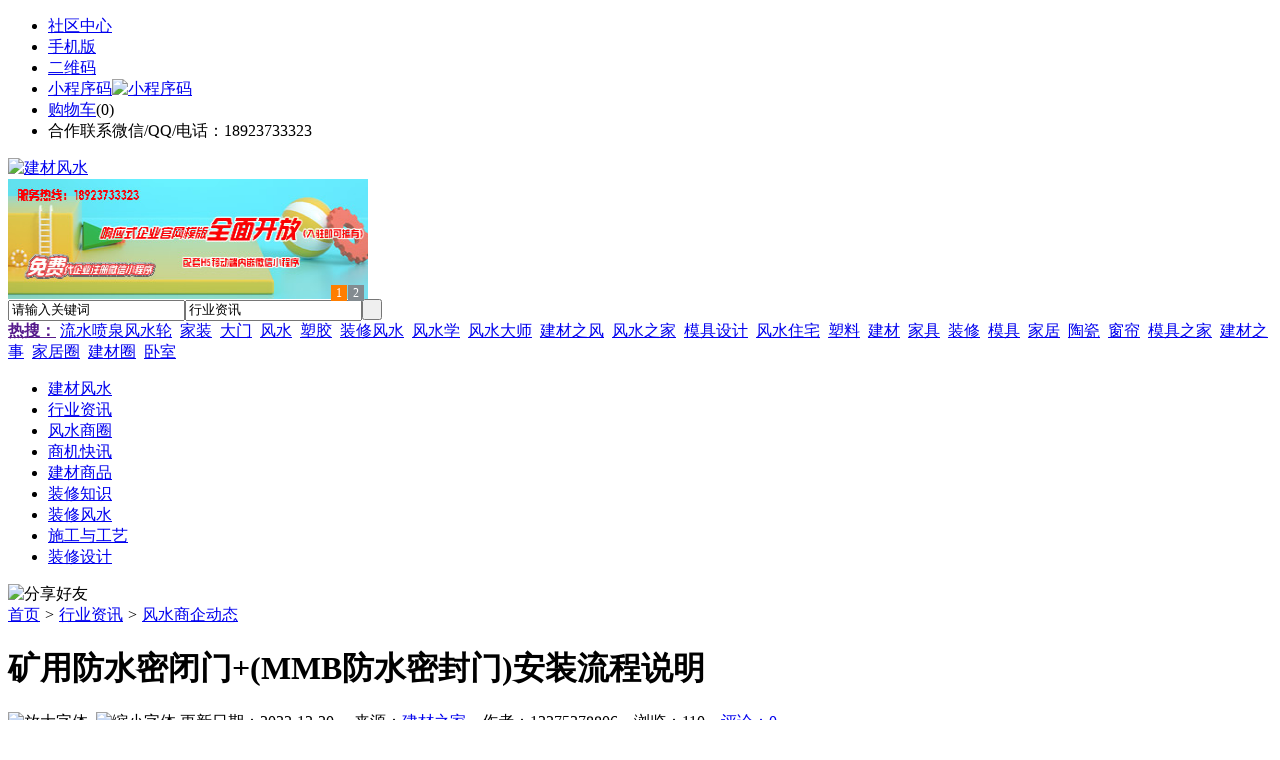

--- FILE ---
content_type: text/html;charset=UTF-8
request_url: https://f638.com/news/show-44850.html
body_size: 10796
content:
<!doctype html>
<html>
<head>
<meta charset="UTF-8"/>
<title>矿用防水密闭门+(MMB防水密封门)安装流程说明_风水商企动态_行业资讯_建材风水</title>
<meta name="keywords" content="矿用防水密闭门+(MMB防水密封门)安装流程说明,家装,设计,风水商企动态"/>
<meta name="description" content="矿用防水密闭门/MMB防水密封门安装流程说明设备的好坏不单纯只是自身质量问题,很大一部分与安装,使用,维护有着较大的关系.矿用防水密闭门又名MMB防水密封门安装煤矿井下主变电所和主排水泵房通往井底车场的通道内，容易关闭，以防止水的突然浸入。门扇为平钢板钢板厚为为8mm、井字筋板厚度为12mm，圈梁等组焊而成。门框为槽钢，工字钢组合框架结构,拉紧装置为楔形滑块楔紧,门框滚动轴承支撑。此门在一吨多重,"/>
<meta http-equiv="mobile-agent" content="format=html5;url=https://m.f638.com/news/show-44850.html">
<meta name="generator" content="BoYi"/>
<link rel="shortcut icon" type="image/x-icon" href="https://f638.com/favicon.ico"/>
<link rel="bookmark" type="image/x-icon" href="https://f638.com/favicon.ico"/>
<link rel="archives" title="建材风水" href="https://f638.com/archiver/"/>
<link rel="stylesheet" type="text/css" href="https://f638.com/skin/boyi/style.css"/>
<link rel="stylesheet" type="text/css" href="https://f638.com/skin/boyi/boyi.css"/>
<link rel="stylesheet" type="text/css" href="https://f638.com/skin/boyi/article.css"/>
<!--[if lte IE 6]>
<link rel="stylesheet" type="text/css" href="https://f638.com/skin/boyi/ie6.css"/>
<![endif]-->
<script type="text/javascript">window.onerror=function(){return true;}</script><script type="text/javascript" src="https://f638.com/lang/zh-cn/lang.js"></script>
<script type="text/javascript" src="https://f638.com/file/script/config.js"></script>
<!--[if lte IE 9]><!-->
<script type="text/javascript" src="https://f638.com/file/script/jquery-1.5.2.min.js"></script>
<!--<![endif]-->
<!--[if (gte IE 10)|!(IE)]><!-->
<script type="text/javascript" src="https://f638.com/file/script/jquery-2.1.1.min.js"></script>
<!--<![endif]-->
<script type="text/javascript" src="https://f638.com/file/script/common.js"></script>
<script type="text/javascript" src="https://f638.com/file/script/page.js"></script>
<script type="text/javascript" src="https://f638.com/file/script/jquery.lazyload.js"></script><script type="text/javascript">
GoMobile('https://m.f638.com/news/show-44850.html');
var searchid = 21;
</script>
</head>
<body>
<div class="head" id="head">
<div class="head_m">
<div class="head_r" id="destoon_member"></div>
<div class="head_l">
<ul>
<li class="h_fav"><a href="https://f638.com/mobile/bbs/" target=_blank>社区中心</a></li>
<li class="h_mobile"><a href="javascript:Dmobile();">手机版</a></li><li class="h_qrcode"><a href="javascript:Dqrcode();">二维码</a></li>              <li id="mainCon"><a class="h_mobile thumbnail" href="#">小程序码<img src="https://f638.com/skin/boyi/image/xiao+gong.jpg" width="360" height="150" alt="小程序码" /></a></li>
<li class="h_cart"><a href="https://f638.com/member/cart.php">购物车</a>(<span class="head_t" id="destoon_cart">0</span>)</li>              <li class="f_red">合作联系微信/QQ/电话：18923733323</li>
</ul>
</div>
</div>
</div>
<div class="m head_s" id="destoon_space"></div>
<div class="m"><div id="search_tips" style="display:none;"></div></div>
<div id="destoon_qrcode" style="display:none;"></div><div class="m">
<div id="search_module" style="display:none;" onMouseOut="Dh('search_module');" onMouseOver="Ds('search_module');">
<ul>
<li onClick="setModule('21','行业资讯')">行业资讯</li><li onClick="setModule('18','风水商圈')">风水商圈</li><li onClick="setModule('23','商机快讯')">商机快讯</li><li onClick="setModule('5','建材商品')">建材商品</li></ul>
</div>
</div>
<div class="m">
<div class="logo f_l"><a href="https://f638.com/"><img src="https://f638.com/skin/boyi/image/logo.png" width="280" height="110" alt="建材风水"/></a></div><span class="logo-r"><script type="text/javascript" src="https://f638.com/file/script/slide.js"></script><div id="slide_a35" class="slide" style="width:360px;height:120px;">
<a href="https://www.jc68.com/" target="_blank"><img src="https://bybc.cn/ad/jc68ad.jpg" width="360" height="120" alt=""/></a>
<a href="https://www.jc68.com/" target="_blank"><img src="https://bybc.cn/ad/ad20-2.jpg" width="360" height="120" alt=""/></a>
</div>
<script type="text/javascript">new dslide('slide_a35');</script>
</span>
<form id="destoon_search" action="https://f638.com/news/search.php" onSubmit="return Dsearch(1);">
<input type="hidden" name="moduleid" value="21" id="destoon_moduleid"/>
<input type="hidden" name="spread" value="0" id="destoon_spread"/>
<div class="head_search">
<div>
<input name="kw" id="destoon_kw" type="text" class="search_i" value="请输入关键词" onFocus="if(this.value=='请输入关键词') this.value='';" onKeyUp="STip(this.value);" autocomplete="off" x-webkit-speech speech/><input type="text" id="destoon_select" class="search_m" value="行业资讯" readonly onFocus="this.blur();" onClick="$('#search_module').fadeIn('fast');"/><input type="submit" value=" " class="search_s"/>
</div>
</div>
<div class="head_search_kw f_l">
<a href="" onClick="Dsearch_adv();return false;"><strong>热搜：</strong></a>
<span id="destoon_word"><a href="https://f638.com/news/search.php?kw=%E6%B5%81%E6%B0%B4%E5%96%B7%E6%B3%89%E9%A3%8E%E6%B0%B4%E8%BD%AE">流水喷泉风水轮</a>&nbsp; <a href="https://f638.com/news/search.php?kw=%E5%AE%B6%E8%A3%85">家装</a>&nbsp; <a href="https://f638.com/news/search.php?kw=%E5%A4%A7%E9%97%A8">大门</a>&nbsp; <a href="https://f638.com/news/search.php?kw=%E9%A3%8E%E6%B0%B4">风水</a>&nbsp; <a href="https://f638.com/news/search.php?kw=%E5%A1%91%E8%83%B6">塑胶</a>&nbsp; <a href="https://f638.com/news/search.php?kw=%E8%A3%85%E4%BF%AE%E9%A3%8E%E6%B0%B4">装修风水</a>&nbsp; <a href="https://f638.com/news/search.php?kw=%E9%A3%8E%E6%B0%B4%E5%AD%A6">风水学</a>&nbsp; <a href="https://f638.com/news/search.php?kw=%E9%A3%8E%E6%B0%B4%E5%A4%A7%E5%B8%88">风水大师</a>&nbsp; <a href="https://f638.com/news/search.php?kw=%E5%BB%BA%E6%9D%90%E4%B9%8B%E9%A3%8E">建材之风</a>&nbsp; <a href="https://f638.com/news/search.php?kw=%E9%A3%8E%E6%B0%B4%E4%B9%8B%E5%AE%B6">风水之家</a>&nbsp; <a href="https://f638.com/news/search.php?kw=%E6%A8%A1%E5%85%B7%E8%AE%BE%E8%AE%A1">模具设计</a>&nbsp; <a href="https://f638.com/news/search.php?kw=%E9%A3%8E%E6%B0%B4%E4%BD%8F%E5%AE%85">风水住宅</a>&nbsp; <a href="https://f638.com/news/search.php?kw=%E5%A1%91%E6%96%99">塑料</a>&nbsp; <a href="https://f638.com/news/search.php?kw=%E5%BB%BA%E6%9D%90">建材</a>&nbsp; <a href="https://f638.com/news/search.php?kw=%E5%AE%B6%E5%85%B7">家具</a>&nbsp; <a href="https://f638.com/news/search.php?kw=%E8%A3%85%E4%BF%AE">装修</a>&nbsp; <a href="https://f638.com/news/search.php?kw=%E6%A8%A1%E5%85%B7">模具</a>&nbsp; <a href="https://f638.com/news/search.php?kw=%E5%AE%B6%E5%B1%85">家居</a>&nbsp; <a href="https://f638.com/news/search.php?kw=%E9%99%B6%E7%93%B7">陶瓷</a>&nbsp; <a href="https://f638.com/news/search.php?kw=%E7%AA%97%E5%B8%98">窗帘</a>&nbsp; <a href="https://f638.com/news/search.php?kw=%E6%A8%A1%E5%85%B7%E4%B9%8B%E5%AE%B6">模具之家</a>&nbsp; <a href="https://f638.com/news/search.php?kw=%E5%BB%BA%E6%9D%90%E4%B9%8B%E4%BA%8B">建材之事</a>&nbsp; <a href="https://f638.com/news/search.php?kw=%E5%AE%B6%E5%B1%85%E5%9C%88">家居圈</a>&nbsp; <a href="https://f638.com/news/search.php?kw=%E5%BB%BA%E6%9D%90%E5%9C%88">建材圈</a>&nbsp; <a href="https://f638.com/news/search.php?kw=%E5%8D%A7%E5%AE%A4">卧室</a>&nbsp; </span></div>
</form>
  </div>
<div class="c_b"></div>
</div>
<div class="menu_out">
  <div id="nv" class="menu">
<ul class="m"><li><a href="https://f638.com/"><span>建材风水</span></a></li><li class="menuon"><a href="https://f638.com/news/"><span>行业资讯</span></a></li><li><a href="https://f638.com/club/"><span>风水商圈</span></a></li><li><a href="https://f638.com/info/"><span>商机快讯</span></a></li><li><a href="https://f638.com/sell/"><span>建材商品</span></a></li><li><a href="/news/list-6.html"><span>装修知识</span></a></li><li><a href="/news/list-5.html"><span>装修风水</span></a></li><li><a href="/news/list-7.html"><span>施工与工艺</span></a></li><li><a href="/news/list-8.html"><span>装修设计</span></a></li></ul>
</div>
</div>
<div class="m b20" id="headb"></div><script type="text/javascript">var module_id= 21,item_id=44850,content_id='content',img_max_width=800;</script>
<div class="m">
<div class="nav"><div><img src="https://f638.com/skin/boyi/image/ico-share.png" class="share" title="分享好友" onclick="Dshare(21, 44850);"/></div><a href="https://f638.com/">首页</a> <i>&gt;</i> <a href="https://f638.com/news/">行业资讯</a> <i>&gt;</i> <a href="https://f638.com/news/list-11.html">风水商企动态</a><span class="f_r"><marquee scrollamount="6" width="300px"> </marquee></span></div>
<div class="b5 bd-t"></div>
</div>
<div class="m m3">
<div class="m3l">
      <h1 class="title" id="title">矿用防水密闭门+(MMB防水密封门)安装流程说明</h1>
<div class="info"><span class="f_r"><img src="https://f638.com/skin/boyi/image/ico-zoomin.png" width="16" height="16" title="放大字体" class="c_p" onclick="fontZoom('+', 'article');"/>&nbsp;&nbsp;<img src="https://f638.com/skin/boyi/image/ico-zoomout.png" width="16" height="16" title="缩小字体" class="c_p" onclick="fontZoom('-', 'article');"/></span>
更新日期：2022-12-20&nbsp;&nbsp;&nbsp;&nbsp;
来源：<a href="https://www.jc68.com/" target="_blank">建材之家</a>&nbsp;&nbsp;&nbsp;&nbsp;作者：13275378806&nbsp;&nbsp;&nbsp;&nbsp;浏览：<span id="hits">110</span>&nbsp;&nbsp;&nbsp;&nbsp;<a href="https://f638.com/comment/index-htm-mid-21-itemid-44850.html">评论：0</a>&nbsp;&nbsp;&nbsp;&nbsp;</div>
<div class="introduce">核心提示：矿用防水密闭门/MMB防水密封门安装流程说明设备的好坏不单纯只是自身质量问题,很大一部分与安装,使用,维护有着较大的关系.矿用防水密闭门又名MMB防水密封门安装煤矿井下主变电所和主排水泵房通往井底车场的通道内，容易关闭，以防止水的突然浸入。门扇为平钢板钢板厚为为8mm、井字筋板厚度为12mm，圈梁等组焊而成。门框为槽钢，工字钢组合框架结构,拉紧装置为楔形滑块楔紧,门框滚动轴承支撑。此门在一吨多重,</div>      <div class="content">
  <h3><a href="https://f638.com/news/show-47488.html" target="_blank"><strong>要抗撕裂，还得看护套硅胶</strong></a></h3>
推荐简介：如今手机已经是普通不能再普通的通讯工具，无论去到什么场合都少不了手机的存在。也随着网络信息的越来越强大，手机也越来越走向高端。时尚和高档的手机价格也是不菲的，那么想保护好我们漂亮昂贵的手机怎么办？保护套便及时的出现了，保护套材质多为硅胶套，因为硅胶质地柔软、手感略滑、流行市场已经多年，受到许多人的青睐。可是想要抗撕裂好的，那么就得看护套硅胶了！护套硅胶的应用为什么想抗撕裂，还得看护套硅胶呢？因为随......
</div>
<div id="content"><div class="content" id="article">矿用<a href="https://m.jc68.com/shuini/" target="_blank"><strong class="keylink">防水</strong></a>密闭门/MMB防水密封门安装流程说明<br /><br />设备的好坏不单纯只是自身质量问题,很大一部分与安装,使用,维护有着较大的关系.矿用防水密闭门又名MMB防水密封门安装煤矿井下主变电所和主排<a href="https://m.jc68.com/jixie/" target="_blank"><strong class="keylink">水泵</strong></a>房通往井底车场的通道内，容易关闭，以防止水的突然浸入。门扇为平<a href="https://m.jc68.com/bancai/" target="_blank"><strong class="keylink">钢板</strong></a>钢板厚为为8mm、井字筋板厚度为12mm，圈梁等组焊而成。门框为<a href="https://m.jc68.com/bancai/" target="_blank"><strong class="keylink">槽钢</strong></a>，<a href="https://m.jc68.com/bancai/" target="_blank"><strong class="keylink">工字钢</strong></a>组合框架结构,拉紧装置为楔形滑块楔紧,门框滚动轴承支撑。此门在一吨多重,大承受压力为98KPa.完全满足煤矿标准.如何让好设备发挥较大作用这需要做好安装细节.<br /><br />矿用防水密闭门安装流程说明:<br /><br />1.检查施工现场气体、二氧化碳等有害气体的浓度。施工现场必须通风良好，气体和二氧化碳气体的浓度不能超过《煤矿安全规程》的规定。<br /><br />2.检查施工现场前后5m的顶板和巷道支护，看到问题及时报告和处理，无隐患后方可开工。<br /><br />3.墙体附近地区再切割见坚硬顶，坚硬帮和坚硬带煤和岩石；墙面平整，无裂缝、重缝和空缝。切割时注意以下关键点:<br /><br />4.<a href="https://m.jc68.com/guancai/" target="_blank"><strong class="keylink">电缆</strong></a>线路需要穿过防火门和封闭上的门墙。砌墙时应保留孔口所处位置。电缆穿过时，应按照电缆悬挂间距，按序设置和布置导管。<br /><br />5.防火门和密封门墙应采用不燃材料建造，并应严密无漏气。砖墙砌筑时，压茬应错开，水平接缝应水平，排列整齐。砂浆按灰砂比为1: 3配制。<br /><br />在建造防火门和密封门的步骤中，不允许另外人员不足操作人员，以防<a href="https://m.jc68.com/wujin/" target="_blank"><strong class="keylink">工具</strong></a>和材料坠落伤人.<br /><br />6.地下密封门设备预埋时，必须依照图纸、规范和标准开展施工。先安装各类型号规格的<a href="https://m.jc68.com/menchuang/" target="_blank"><strong class="keylink">门窗</strong></a>，之后绑扎门框周围地区的钢筋。安装门框时，应确保所处位置准确，固定牢固。严格把控门框的垂直度，前、后、左、右倾斜度不可以高于门洞净高的千分之一。在拆除模板之前，不要拆除门框上的临时支撑钢。施工完成后，必须经监理公司现场人员批准，在同一时间及时明白土建工程的进度，在不影响土建工程进度的前提下，加速预埋进度，在预留阶段，尽量不漏埋，不符合规范需求的，必须坚决返工，直至合格。<br /><br />7.安装要求.安装地下密封门时，首先密封门门框支撑面的平整度偏差不可超过1毫米，不平部分的长度切勿超过侧面总长度的20%。密封门扇的钢架与门框安装时应紧密贴合，两者之间的间隙不应该多于2mm，门框与门框之间未贴合部分的长度不应该多于门框边缘长度的20%。安装地下密封门的锁和铰链时，所处位置应准确，否那就会影响密封门的使用。关门上的铰接页与下铰接页的安装偏差不能超过两铰接页间距的1倍，偏差间距不可以高于2mm；门扇应灵活开关，锁紧开关方向应标在门扇外表面。<br /><br />8.地下密封门运至现场后，应平放稳定，用篷布全部替代，不允许乱放，以防变形生锈。规格、型号和安装所处位置应标注在标牌上，安装时禁止砸硬雪橇。运输进程中应采取特殊保护措施，避免挤压、碰撞和擦伤表层。安装地下密封门时，首先检查铰链是否灵活，再然后将任何一个铰链调整到一条直线上，并找同一个垂直方向固定门扇和门框，以免造成门扇不灵活。安装流程中，焊接、调整和找向时，必须清理焊渣和涂层，焊接处应平整，以防生锈.<br /><br />以上几点是我们和利隆多年井下安装经验总结.希望通过共同努力创建安全/高效/长久的标准煤矿.<br /><br /><br /><br />相关<a href="https://m.jc68.com/" target="_blank"><strong class="keylink">建材</strong></a>词条解释：<br /><br />风门<br /><br />①经穴名。亦称风门热府。出《针灸甲乙经》。别名热府。属足太阳膀胱经。督脉、足太阳之会。在背部，当第2胸椎棘突下，旁开1.5寸。布有第二、三胸神经后支的内侧皮支，深层为外侧支，第二肋间动、静脉后支的内侧支和颈横动脉降支。主治伤风咳嗽，头痛发热，胸背彻痛，项强，痈疽发背等。斜刺0.3-0.5寸。艾炷灸3-7壮；或艾条灸5-15分钟。②指小儿面部望诊的部位。即耳屏间切迹相平处，相当于听会的部位。《厘正按摩要术》：“风门在耳前，少阳经所主，色黑则为寒为疝，色青则为燥为风。”<br /><br /></div>
      <div class="content"><center><img src="https://f638.com/skin/boyi/image/xiao+gong.jpg" alt="小程序码" /></center></div>
      </div>
<div class="b20 c_b">&nbsp;</div>
<div class="award"><div onclick="Go('https://f638.com/member/award.php?mid=21&itemid=44850');">打赏</div></div>                     <div class="np">
                <ul>
                <li><strong>下一篇：</strong><a href="https://f638.com/news/show-44851.html" title="全自动控制风门系统具有安全自检功能">全自动控制风门系统具有安全自检功能</a>
</li>
                <li><strong>上一篇：</strong><a href="https://f638.com/news/show-44849.html" title="护坡加筋麦克垫施工不能忽视哪些问题?">护坡加筋麦克垫施工不能忽视哪些问题?</a>
</li>
                </ul>
                </div>
                <div class="b10">&nbsp;</div>
                     <div class="head-txt"><span><a href="https://f638.com/sell/" target=_bank>更多<i>&gt;</i></a></span><strong>文章标签：<a href="https://f638.com/news/search.php?kw=%E5%AE%B6%E8%A3%85" target="_blank" class="b">家装</a>
<a href="https://f638.com/news/search.php?kw=%E8%AE%BE%E8%AE%A1" target="_blank" class="b">设计</a>
</strong></div>
 <div class="b20"></div>
      <div class="head-txt"><span><a href="https://f638.com/news/search.php?kw=%E5%AE%B6%E8%A3%85">更多<i>&gt;</i></a></span><strong>同类行业资讯</strong></div>
<div class="related"><table width="100%">
<tr><td width="50%"><a href="https://f638.com/news/show-47271.html" title="年底物流紧张，要购买PC板材的客户们提前预定或者年后再做工程">&#8226; 年底物流紧张，要购买PC板材的客户们提前预定或</a></td>
<td width="50%"><a href="https://f638.com/news/show-47208.html" title="气水分配器箱体外观设计在干雾除尘系统应用中重要吗">&#8226; 气水分配器箱体外观设计在干雾除尘系统应用中重</a></td>
</tr><tr><td width="50%"><a href="https://f638.com/news/show-47060.html" title="OC开合跨界共建绿色家装新生态">&#8226; OC开合跨界共建绿色家装新生态</a></td>
<td width="50%"><a href="https://f638.com/news/show-46958.html" title="苏州木工打造定做衣柜需要多少钱?真的便宜吗?">&#8226; 苏州木工打造定做衣柜需要多少钱?真的便宜吗?</a></td>
</tr><tr><td width="50%"><a href="https://f638.com/news/show-46929.html" title="挖机上配的振动打桩机，应该如何选择？">&#8226; 挖机上配的振动打桩机，应该如何选择？</a></td>
<td width="50%"><a href="https://f638.com/news/show-46928.html" title="朝阳区安装防火门厂家价格">&#8226; 朝阳区安装防火门厂家价格</a></td>
</tr><tr><td width="50%"><a href="https://f638.com/news/show-46918.html" title="开学日，给孩子做顿营养的饭吧~">&#8226; 开学日，给孩子做顿营养的饭吧~</a></td>
<td width="50%"><a href="https://f638.com/news/show-46757.html" title="龙匠整体家居｜好柜不贵，品质优选！">&#8226; 龙匠整体家居｜好柜不贵，品质优选！</a></td>
</tr><tr><td width="50%"><a href="https://f638.com/news/show-46662.html" title="成都欧式别墅家装设计，关于去除异味的装修注意事项">&#8226; 成都欧式别墅家装设计，关于去除异味的装修注意</a></td>
<td width="50%"><a href="https://f638.com/news/show-46581.html" title="地球村砂加气混凝土板ALC板钢结构夹层楼板的优越性">&#8226; 地球村砂加气混凝土板ALC板钢结构夹层楼板的优</a></td>
</tr></table>
</div>
<div id="comment_div" style="display:;">
<div class="head-txt"><span><a href="https://f638.com/comment/index-htm-mid-21-itemid-44850.html"><b id="comment_count" class="px16 f_red">0</b> 条</a></span><strong>相关评论</strong></div>
<div class="c_b" id="comment_main"><div></div></div>
</div>
<script type="text/javascript" src="https://f638.com/file/script/comment.js"></script>
<br/>
</div>
<div class="m3r in-news-r">
<div class="head-sub"><strong>推荐图文</strong><a class="f_r" href="https://f638.com/news/" target="_blank"><span>更多...</span></a></div>
<div class="list-thumb"><table width="100%">
<tr><td width="50%" valign="top"><a href="https://f638.com/news/show-5514.html"><img src="http://www.jiancaishop.cn/file/upload/201711/21/095459361.jpg" width="124" height="93" alt="窗帘风水，窗帘在家居风水上有哪些作用？"/></a>
<ul><li><a href="https://f638.com/news/show-5514.html" title="窗帘风水，窗帘在家居风水上有哪些作用？">窗帘风水，窗帘在家居</a></li></ul></td>
<td width="50%" valign="top"><a href="https://f638.com/news/show-27044.html"><img src="http://www.jiancaishop.cn/file/upload/201709/08/104910131.jpg" width="124" height="93" alt="腾达陶瓷：规划上第六条薄板生产线"/></a>
<ul><li><a href="https://f638.com/news/show-27044.html" title="腾达陶瓷：规划上第六条薄板生产线">腾达陶瓷：规划上第六</a></li></ul></td>
</tr><tr><td width="50%" valign="top"><a href="https://f638.com/news/show-27043.html"><img src="http://www.jiancaishop.cn/file/upload/201709/08/104803981.jpg" width="124" height="93" alt="中国陶瓷总部：河北省任丘市政府领导参观团莅临"/></a>
<ul><li><a href="https://f638.com/news/show-27043.html" title="中国陶瓷总部：河北省任丘市政府领导参观团莅临">中国陶瓷总部：河北省</a></li></ul></td>
<td width="50%" valign="top"><a href="https://f638.com/news/show-27042.html"><img src="http://www.jiancaishop.cn/file/upload/201709/08/104744561.jpg" width="124" height="93" alt="百特陶瓷：2017新品鉴赏会圆满召开"/></a>
<ul><li><a href="https://f638.com/news/show-27042.html" title="百特陶瓷：2017新品鉴赏会圆满召开">百特陶瓷：2017新品鉴</a></li></ul></td>
</tr></table>
</div>
        <div class="b20 c_b"></div><div class="b20 c_b"></div>
        <div class="head-sub"><strong>点击排行</strong><a class="f_r" href="https://f638.com/news/" target="_blank"><span>更多...</span></a></div>
<div class="list-rank"><ul>
<li><span class="f_r">1348</span><em>1</em><a href="https://f638.com/news/show-7006.html" title="卫浴间风水，卫浴间装修时要注意哪些风水布局？">卫浴间风水，卫浴间装修时要注意哪些风水布局？</a></li>
<li><span class="f_r">1087</span><em>2</em><a href="https://f638.com/news/show-6953.html" title="木门选购，木门颜色和木门装修风格要如何选择搭配？">木门选购，木门颜色和木门装修风格要如何选择搭配？</a></li>
<li><span class="f_r">985</span><em>3</em><a href="https://f638.com/news/show-47490.html" title="广州南沙吊篮安装租赁出租">广州南沙吊篮安装租赁出租</a></li>
<li><span class="f_r">982</span><i>4</i><a href="https://f638.com/news/show-47486.html" title="广州南沙幕墙玻璃更换安装">广州南沙幕墙玻璃更换安装</a></li>
<li><span class="f_r">976</span><i>5</i><a href="https://f638.com/news/show-6952.html" title="室内实木门安装，室内实木门安装时有什么需要特别注意的地方？">室内实木门安装，室内实木门安装时有什么需要特别注意的地方？</a></li>
<li><span class="f_r">956</span><i>6</i><a href="https://f638.com/news/show-47482.html" title="太原防水工程施工">太原防水工程施工</a></li>
<li><span class="f_r">949</span><i>7</i><a href="https://f638.com/news/show-47479.html" title="雨季东莞防水补漏维修公司">雨季东莞防水补漏维修公司</a></li>
<li><span class="f_r">944</span><i>8</i><a href="https://f638.com/news/show-47475.html" title="杭州透水地坪施工案例/浙江透水混凝土工程承包胶结料厂家直供">杭州透水地坪施工案例/浙江透水混凝土工程承包胶结料厂家直供</a></li>
<li><span class="f_r">931</span><i>9</i><a href="https://f638.com/news/show-47455.html" title="“贴牌生产”成市场顽疾，彩钢板厂家需重视">“贴牌生产”成市场顽疾，彩钢板厂家需重视</a></li>
<li><span class="f_r">920</span><i>10</i><a href="https://f638.com/news/show-47496.html" title="贴瓷砖用益胶泥划算吗？">贴瓷砖用益胶泥划算吗？</a></li>
</ul></div>
     <div class="b20 c_b"></div><div class="b20 c_b"></div>
<div class="head-sub"><strong>商机快讯<a class="f_r" href="https://f638.com/info/" target="_blank"><span>更多...</span></a></strong></div>
        <div class="list-rank"><ul>
<li><a href="https://f638.com/info/show-55185.html" target="_blank" title="金石资源：子公司金昌矿业3月1日起逐步恢复生产">金石资源：子公司金昌矿业3月1日起逐步恢复生产</a></li>
<li><a href="https://f638.com/info/show-55184.html" target="_blank" title="一品红接入DeepSeek 为产销研提供有力支撑">一品红接入DeepSeek 为产销研提供有力支撑</a></li>
<li><a href="https://f638.com/info/show-55183.html" target="_blank" title="昆药集团：天麻素注射液获批临床试验">昆药集团：天麻素注射液获批临床试验</a></li>
<li><a href="https://f638.com/info/show-55182.html" target="_blank" title="利元亨：拟3000万元至4000万元回购公司股份">利元亨：拟3000万元至4000万元回购公司股份</a></li>
<li><a href="https://f638.com/info/show-55181.html" target="_blank" title="圣湘生物：2024年净利润2.59亿元 同比下降28.78%">圣湘生物：2024年净利润2.59亿元 同比下降28.78%</a></li>
<li><a href="https://f638.com/info/show-55180.html" target="_blank" title="全国首家外商独资三级综合医院今日开诊">全国首家外商独资三级综合医院今日开诊</a></li>
<li><a href="https://f638.com/info/show-55179.html" target="_blank" title="伟星新材：2024年净利润9.55亿元 同比下降33.36%">伟星新材：2024年净利润9.55亿元 同比下降33.36%</a></li>
<li><a href="https://f638.com/info/show-55178.html" target="_blank" title="网传“迪士尼乐园将落户重庆”系谣言">网传“迪士尼乐园将落户重庆”系谣言</a></li>
<li><a href="https://f638.com/info/show-55177.html" target="_blank" title="北京量子院创世界纪录 “量子电话”通信速率与1G网络相当">北京量子院创世界纪录 “量子电话”通信速率与1G网络相当</a></li>
<li><a href="https://f638.com/info/show-55176.html" target="_blank" title="早谋划、快行动 2025年地方楼市开新局">早谋划、快行动 2025年地方楼市开新局</a></li>
</ul>
</div>
     <div class="b20 c_b"></div><div class="b20 c_b"></div>
        <div class="head-sub"><strong>风水商圈</strong><a class="f_r" href="https://f638.com/club/" target="_blank"><span>更多...</span></a></div>
        <div class="list-rank"><ul>
<li><a href="https://f638.com/club/show-292.html" target="_blank" title="新西兰加密公司在遭黑客入侵损失1600万美元后申请破产">新西兰加密公司在遭黑客入侵损失1600万美元后申请破产</a></li>
<li><a href="https://f638.com/club/show-291.html" target="_blank" title="闪电网络节点数量持续上升 达到8513个">闪电网络节点数量持续上升 达到8513个</a></li>
<li><a href="https://f638.com/club/show-289.html" target="_blank" title="日本金融服务局正打击提供匿名交易的交易所">日本金融服务局正打击提供匿名交易的交易所</a></li>
<li><a href="https://f638.com/club/show-288.html" target="_blank" title="Andreas Antonopoulos：人们习惯于软承诺系统 未来或可在加密体系中增加退款协议">Andreas Antonopoulos：人们习惯于软承诺系统 未来或可在加密体系中增加退款协议</a></li>
<li><a href="https://f638.com/club/show-278.html" target="_blank" title="HyperPay钱包联合雁阵（GQ）开启GQ奖励活动">HyperPay钱包联合雁阵（GQ）开启GQ奖励活动</a></li>
<li><a href="https://f638.com/club/show-276.html" target="_blank" title="芝加哥商品交易所BTC期货交易量创新高：超10亿美元">芝加哥商品交易所BTC期货交易量创新高：超10亿美元</a></li>
<li><a href="https://f638.com/club/show-269.html" target="_blank" title="EOSIO Labs发布“签名显示安全模型”">EOSIO Labs发布“签名显示安全模型”</a></li>
<li><a href="https://f638.com/club/show-268.html" target="_blank" title="叶永楷：只有科技创新，中国陶瓷企业才有未来">叶永楷：只有科技创新，中国陶瓷企业才有未来</a></li>
<li><a href="https://f638.com/club/show-267.html" target="_blank" title="李志斌：2019年的市场走势会比预料的好，面对市场我们无需悲观">李志斌：2019年的市场走势会比预料的好，面对市场我们无需悲观</a></li>
<li><a href="https://f638.com/club/show-266.html" target="_blank" title="严桢：所有的智能都来自于洞察">严桢：所有的智能都来自于洞察</a></li>
</ul>
</div>
     <div class="b20 c_b"></div><div class="b20 c_b"></div>
      <div class="head-sub"><strong>最新视频</strong><a class="f_r" href="" target="_blank"><span>更多...</span></a></div>
<div class="list-thumb"></div>
        <div class="b20"></div>
<div class="head-sub"><strong>推荐产品</strong><a class="f_r" href="https://f638.com/sell/" target="_blank"><span>更多...</span></a></div> 
        <div class="list-ar-r"><div>
<a href="https://f638.com/sell/show-33475.html" target="_blank"><img src="http://img.jc68.com/201707/03/14465140129.jpg.middle.jpg" width="130" height="110" alt="名典磁砖内墙砖 复古"/></a>
            <p><a href="https://f638.com/sell/show-33475.html" target="_blank">名典磁砖内墙砖 复古</a></p>
            <b>面议</b>
</div>
<div>
<a href="https://f638.com/sell/show-33474.html" target="_blank"><img src="http://img.jc68.com/201707/03/15011493129.jpg.middle.jpg" width="130" height="110" alt="名典磁砖内墙砖 复古"/></a>
            <p><a href="https://f638.com/sell/show-33474.html" target="_blank">名典磁砖内墙砖 复古</a></p>
            <b>面议</b>
</div>
<div>
<a href="https://f638.com/sell/show-33473.html" target="_blank"><img src="http://img.jc68.com/201707/03/14371221129.jpg.middle.jpg" width="130" height="110" alt="名典磁砖内墙砖 复古"/></a>
            <p><a href="https://f638.com/sell/show-33473.html" target="_blank">名典磁砖内墙砖 复古</a></p>
            <b>面议</b>
</div>
<div>
<a href="https://f638.com/sell/show-33462.html" target="_blank"><img src="http://img.jc68.com/201707/03/13551515129.jpg.middle.jpg" width="130" height="110" alt="名典磁砖内墙砖 复古"/></a>
            <p><a href="https://f638.com/sell/show-33462.html" target="_blank">名典磁砖内墙砖 复古</a></p>
            <b>面议</b>
</div>
<div>
<a href="https://f638.com/sell/show-33455.html" target="_blank"><img src="http://img.jc68.com/201707/03/13114038129.jpg.middle.jpg" width="130" height="110" alt="名典磁砖抛光砖 海岩"/></a>
            <p><a href="https://f638.com/sell/show-33455.html" target="_blank">名典磁砖抛光砖 海岩</a></p>
            <b>面议</b>
</div>
<div>
<a href="https://f638.com/sell/show-23502.html" target="_blank"><img src="http://img.jc68.com/201607/29/113138804005.jpg.middle.jpg" width="130" height="110" alt="葡萄牙软木墙板CW0901"/></a>
            <p><a href="https://f638.com/sell/show-23502.html" target="_blank">葡萄牙软木墙板CW0901</a></p>
            <b>￥298.00</b>
</div>
<div>
<a href="https://f638.com/sell/show-20610.html" target="_blank"><img src="http://img.jc68.com/201504/27/17-01-47-13-1.jpg.middle.jpg" width="130" height="110" alt="仿木纹砖，佛山观点瓷"/></a>
            <p><a href="https://f638.com/sell/show-20610.html" target="_blank">仿木纹砖，佛山观点瓷</a></p>
            <b>面议</b>
</div>
<div>
<a href="https://f638.com/sell/show-20609.html" target="_blank"><img src="http://img.jc68.com/201504/27/17-00-00-74-1.jpg.middle.jpg" width="130" height="110" alt="仿木纹砖，佛山观点瓷"/></a>
            <p><a href="https://f638.com/sell/show-20609.html" target="_blank">仿木纹砖，佛山观点瓷</a></p>
            <b>面议</b>
</div>
<div>
<a href="https://f638.com/sell/show-20608.html" target="_blank"><img src="http://img.jc68.com/201504/27/16-57-01-98-1.jpg.middle.jpg" width="130" height="110" alt="仿木纹砖，佛山观点瓷"/></a>
            <p><a href="https://f638.com/sell/show-20608.html" target="_blank">仿木纹砖，佛山观点瓷</a></p>
            <b>面议</b>
</div>
<div>
<a href="https://f638.com/sell/show-20607.html" target="_blank"><img src="http://img.jc68.com/201504/27/16-34-07-10-1.jpg.middle.jpg" width="130" height="110" alt="仿木纹砖，佛山观点瓷"/></a>
            <p><a href="https://f638.com/sell/show-20607.html" target="_blank">仿木纹砖，佛山观点瓷</a></p>
            <b>面议</b>
</div>
<span class="c_b"></span></div>
        <div class="b10 c_b"> </div>
</div>
</div> 
<script type="text/javascript" src="https://f638.com/file/script/content.js"></script><div class="m b20"></div>
<div class="m ad"></div>
<div class="b20 c_b"></div>
<div class="foot" style="overflow: hidden; white-space: nowrap; text-overflow:ellipsis;">
<a href="https://f362.com/" target="_blank">屏风头条</a> | 
<a href="https://x-7.cn/" target="_blank">装修头条</a> | 
<a href="https://sh66.cn/" target="_blank">风水头条</a> | 
<a href="https://t683.com/" target="_blank">楼梯之家</a> | 
<a href="https://m536.com/" target="_blank">布艺之家</a> | 
<a href="https://n783.com" target="_blank">风水之家</a> | 
<a href="https://d872.com/" target="_blank">板材之家</a> | 
<a href="https://mj62.com/" target="_blank">模具之家</a> | 
<a href="https://fd26.cn/" target="_blank">防盗之家</a> | 
<a href="https://n875.com/" target="_blank">新型建材</a> | 
  
<a href="https://y-8.cn/" target="_blank">老姚之家</a> | 
<a href="https://h-7.cn/" target="_blank">灯饰之家</a> | 
<a href="https://dq27.cn/" target="_blank">电气之家</a> | 
<a href="https://qjtt.cn/" target="_blank">全景头条</a> | 
<a href="https://zm755.com/" target="_blank">照明之家</a> | 
<a href="https://fs755.com/" target="_blank">防水之家</a> | 
<a href="https://fd755.com/" target="_blank">防盗之家</a> | 
<a href="https://qkl07.com/" target="_blank">区快洞察</a> | 
<a href="https://zhangzhou.jc68.com/" target="_blank">漳州建材</a> | 
<a href="https://quanzhou.jc68.com/" target="_blank">泉州建材</a> | 
<a href="https://sanming.jc68.com/" target="_blank">三明建材</a> | 
<a href="https://putian.jc68.com/" target="_blank">莆田建材</a> | 
<a href="https://hefei.jc68.com/" target="_blank">合肥建材</a> | 
<a href="https://xuancheng.jc68.com/" target="_blank">宣城建材</a> | 
<a href="https://chizhou.jc68.com/" target="_blank">池州建材</a> | 
<a href="https://bozhou.jc68.com/" target="_blank">亳州建材</a> | 
<a href="https://liuan.jc68.com/" target="_blank">六安建材</a> | 
<a href="https://chaohu.jc68.com/" target="_blank">巢湖建材</a> | 
<a href="https://xiuzhou.jc68.com/" target="_blank">宿州建材</a> | 
<a href="https://fuyang.jc68.com/" target="_blank">阜阳建材</a> | 
<a href="https://chuzhou.jc68.com/" target="_blank">滁州建材</a> | 
<a href="https://huangshan.jc68.com/" target="_blank">黄山建材</a> | 
<a href="https://anqing.jc68.com/" target="_blank">安庆建材</a> | 
<a href="https://tongling.jc68.com/" target="_blank">铜陵建材</a> | 
<a href="https://huaibei.jc68.com/" target="_blank">淮北建材</a> | 
<a href="https://maanshan.jc68.com/" target="_blank">马鞍山建材</a> | 
<br/>
<a href="https://www.jc68.com/" target="_blank">建材</a> | 
<a href="https://720.jc68.com/" target="_blank">720全景</a> | 
<a href="https://my.jc68.com/" target="_blank">企业之家</a> | 
<a href="https://m.f638.com/bbs" target="_blank">移动社区</a> | 
<a href="https://f638.com/about/index.html">关于我们</a> &nbsp;|&nbsp; 
<a href="https://f638.com/about/contact.html">联系方式</a> &nbsp;|&nbsp; 
<a href="https://f638.com/about/agreement.html">使用协议</a> &nbsp;|&nbsp; 
<a href="https://f638.com/about/copyright.html">版权隐私</a> &nbsp;|&nbsp; 
<a href="https://f638.com/sitemap/">网站地图</a> | 
<a href="https://f638.com/spread/">排名推广</a> | 
<a href="https://f638.com/ad/" rel="nofollow">广告服务</a> | <a href="https://f638.com/gift/" rel="nofollow">积分换礼</a> | <a href="https://f638.com/feed/">RSS订阅</a> |     <a href="https://f638.com/sitemaps.xml">sitemap</a> | 
     
<br/> (c)2015-2017 Bybc.cn SYSTEM All Rights Reserved    <br/> Powered by <a href="https://f638.com/"><span>建材风水</span></a>
</div>
<style type="text/css">
.navontop{position:fixed;top:30px;margin-left:auto;margin-right:auto;width:100%;z-index:3;background:#00688B;}</style>
<script type="text/javascript">
jQuery(document).ready(function(){
    var navtop=jQuery("#nv").offset().top;
    jQuery(window).scroll(function(){
        var temp=jQuery(this).scrollTop();
        if(temp>navtop)
            jQuery("#nv").addClass("navontop");
        else
            jQuery("#nv").removeClass("navontop");
    });
});</script>
<div class="back2top"><a href="javascript:void(0);" title="返回顶部">&nbsp;</a></div>
<script type="text/javascript">
$(function(){$("img").lazyload();});</script>
</body>
</html>

--- FILE ---
content_type: application/javascript
request_url: https://f638.com/file/script/config.js
body_size: 119
content:
var DTPath = "https://f638.com/";var DTMob = "https://m.f638.com/";var SKPath = "https://f638.com/skin/boyi/";var MEPath = "https://f638.com/member/";var DTEditor = "fckeditor";var CKDomain = ".f638.com";var CKPath = "/";var CKPrex = "cet_";